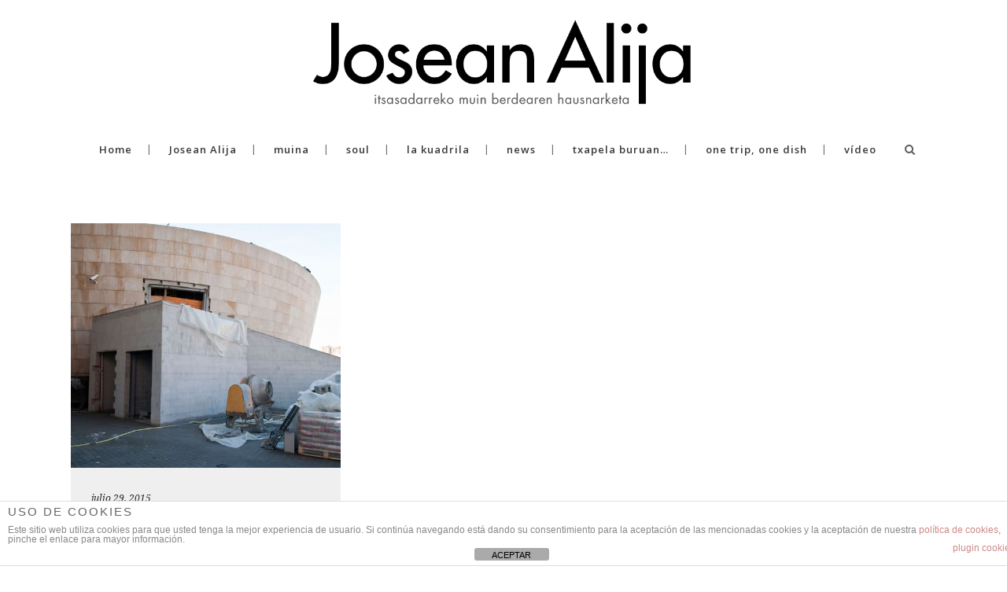

--- FILE ---
content_type: text/html; charset=UTF-8
request_url: https://www.joseanalija.com/tag/comensal/
body_size: 9632
content:
<!DOCTYPE html>
<html lang="es">
<head>
	<meta charset="UTF-8" />
			<meta name="viewport" content="width=device-width,initial-scale=1,user-scalable=no">
		<title>Etiquetados como comensal - Muina</title>

	
			
				
	<link rel="profile" href="https://gmpg.org/xfn/11" />
	<link rel="pingback" href="https://www.joseanalija.com/xmlrpc.php" />
	<link rel="shortcut icon" type="image/x-icon" href="https://www.joseanalija.com/wp-content/uploads/2015/11/joseanblog_fav.png" />
	<link rel="apple-touch-icon" href="https://www.joseanalija.com/wp-content/uploads/2015/11/joseanblog_fav.png" />
	<!--[if gte IE 9]>
	<style type="text/css">
		.gradient {
			filter: none;
		}
	</style>
	<![endif]-->

	<link href='//fonts.googleapis.com/css?family=Raleway:100,100italic,200,200italic,300,300italic,400,400italic,500,500italic,600,600italic,700,700italic,800,800italic,900,900italic|Crete+Round:100,100italic,200,200italic,300,300italic,400,400italic,500,500italic,600,600italic,700,700italic,800,800italic,900,900italic|Open+Sans:100,100italic,200,200italic,300,300italic,400,400italic,500,500italic,600,600italic,700,700italic,800,800italic,900,900italic|Playfair+Display:100,100italic,200,200italic,300,300italic,400,400italic,500,500italic,600,600italic,700,700italic,800,800italic,900,900italic|Noto+Serif:100,100italic,200,200italic,300,300italic,400,400italic,500,500italic,600,600italic,700,700italic,800,800italic,900,900italic&#038;subset=latin,latin-ext' rel='stylesheet' type='text/css' />
<meta name='robots' content='index, follow, max-image-preview:large, max-snippet:-1, max-video-preview:-1' />

	<!-- This site is optimized with the Yoast SEO plugin v26.7 - https://yoast.com/wordpress/plugins/seo/ -->
	<link rel="canonical" href="https://www.joseanalija.com/tag/comensal/" />
	<meta property="og:locale" content="es_ES" />
	<meta property="og:type" content="article" />
	<meta property="og:title" content="Etiquetados como comensal - Muina" />
	<meta property="og:url" content="https://www.joseanalija.com/tag/comensal/" />
	<meta property="og:site_name" content="Muina" />
	<meta name="twitter:card" content="summary_large_image" />
	<script type="application/ld+json" class="yoast-schema-graph">{"@context":"https://schema.org","@graph":[{"@type":"CollectionPage","@id":"https://www.joseanalija.com/tag/comensal/","url":"https://www.joseanalija.com/tag/comensal/","name":"Etiquetados como comensal - Muina","isPartOf":{"@id":"https://www.joseanalija.com/#website"},"primaryImageOfPage":{"@id":"https://www.joseanalija.com/tag/comensal/#primaryimage"},"image":{"@id":"https://www.joseanalija.com/tag/comensal/#primaryimage"},"thumbnailUrl":"https://www.joseanalija.com/wp-content/uploads/2015/11/093.RestauranteProceso_28.02.2011.jpg","breadcrumb":{"@id":"https://www.joseanalija.com/tag/comensal/#breadcrumb"},"inLanguage":"es"},{"@type":"ImageObject","inLanguage":"es","@id":"https://www.joseanalija.com/tag/comensal/#primaryimage","url":"https://www.joseanalija.com/wp-content/uploads/2015/11/093.RestauranteProceso_28.02.2011.jpg","contentUrl":"https://www.joseanalija.com/wp-content/uploads/2015/11/093.RestauranteProceso_28.02.2011.jpg","width":2000,"height":1331},{"@type":"BreadcrumbList","@id":"https://www.joseanalija.com/tag/comensal/#breadcrumb","itemListElement":[{"@type":"ListItem","position":1,"name":"Portada","item":"https://www.joseanalija.com/"},{"@type":"ListItem","position":2,"name":"comensal"}]},{"@type":"WebSite","@id":"https://www.joseanalija.com/#website","url":"https://www.joseanalija.com/","name":"Muina","description":"Josean Alija","potentialAction":[{"@type":"SearchAction","target":{"@type":"EntryPoint","urlTemplate":"https://www.joseanalija.com/?s={search_term_string}"},"query-input":{"@type":"PropertyValueSpecification","valueRequired":true,"valueName":"search_term_string"}}],"inLanguage":"es"}]}</script>
	<!-- / Yoast SEO plugin. -->


<link rel='dns-prefetch' href='//fonts.googleapis.com' />
<link rel="alternate" type="application/rss+xml" title="Muina &raquo; Feed" href="https://www.joseanalija.com/feed/" />
<link rel="alternate" type="application/rss+xml" title="Muina &raquo; Feed de los comentarios" href="https://www.joseanalija.com/comments/feed/" />
<link rel="alternate" type="application/rss+xml" title="Muina &raquo; Etiqueta comensal del feed" href="https://www.joseanalija.com/tag/comensal/feed/" />
<style id='wp-img-auto-sizes-contain-inline-css' type='text/css'>
img:is([sizes=auto i],[sizes^="auto," i]){contain-intrinsic-size:3000px 1500px}
/*# sourceURL=wp-img-auto-sizes-contain-inline-css */
</style>
<style id='wp-emoji-styles-inline-css' type='text/css'>

	img.wp-smiley, img.emoji {
		display: inline !important;
		border: none !important;
		box-shadow: none !important;
		height: 1em !important;
		width: 1em !important;
		margin: 0 0.07em !important;
		vertical-align: -0.1em !important;
		background: none !important;
		padding: 0 !important;
	}
/*# sourceURL=wp-emoji-styles-inline-css */
</style>
<style id='wp-block-library-inline-css' type='text/css'>
:root{--wp-block-synced-color:#7a00df;--wp-block-synced-color--rgb:122,0,223;--wp-bound-block-color:var(--wp-block-synced-color);--wp-editor-canvas-background:#ddd;--wp-admin-theme-color:#007cba;--wp-admin-theme-color--rgb:0,124,186;--wp-admin-theme-color-darker-10:#006ba1;--wp-admin-theme-color-darker-10--rgb:0,107,160.5;--wp-admin-theme-color-darker-20:#005a87;--wp-admin-theme-color-darker-20--rgb:0,90,135;--wp-admin-border-width-focus:2px}@media (min-resolution:192dpi){:root{--wp-admin-border-width-focus:1.5px}}.wp-element-button{cursor:pointer}:root .has-very-light-gray-background-color{background-color:#eee}:root .has-very-dark-gray-background-color{background-color:#313131}:root .has-very-light-gray-color{color:#eee}:root .has-very-dark-gray-color{color:#313131}:root .has-vivid-green-cyan-to-vivid-cyan-blue-gradient-background{background:linear-gradient(135deg,#00d084,#0693e3)}:root .has-purple-crush-gradient-background{background:linear-gradient(135deg,#34e2e4,#4721fb 50%,#ab1dfe)}:root .has-hazy-dawn-gradient-background{background:linear-gradient(135deg,#faaca8,#dad0ec)}:root .has-subdued-olive-gradient-background{background:linear-gradient(135deg,#fafae1,#67a671)}:root .has-atomic-cream-gradient-background{background:linear-gradient(135deg,#fdd79a,#004a59)}:root .has-nightshade-gradient-background{background:linear-gradient(135deg,#330968,#31cdcf)}:root .has-midnight-gradient-background{background:linear-gradient(135deg,#020381,#2874fc)}:root{--wp--preset--font-size--normal:16px;--wp--preset--font-size--huge:42px}.has-regular-font-size{font-size:1em}.has-larger-font-size{font-size:2.625em}.has-normal-font-size{font-size:var(--wp--preset--font-size--normal)}.has-huge-font-size{font-size:var(--wp--preset--font-size--huge)}.has-text-align-center{text-align:center}.has-text-align-left{text-align:left}.has-text-align-right{text-align:right}.has-fit-text{white-space:nowrap!important}#end-resizable-editor-section{display:none}.aligncenter{clear:both}.items-justified-left{justify-content:flex-start}.items-justified-center{justify-content:center}.items-justified-right{justify-content:flex-end}.items-justified-space-between{justify-content:space-between}.screen-reader-text{border:0;clip-path:inset(50%);height:1px;margin:-1px;overflow:hidden;padding:0;position:absolute;width:1px;word-wrap:normal!important}.screen-reader-text:focus{background-color:#ddd;clip-path:none;color:#444;display:block;font-size:1em;height:auto;left:5px;line-height:normal;padding:15px 23px 14px;text-decoration:none;top:5px;width:auto;z-index:100000}html :where(.has-border-color){border-style:solid}html :where([style*=border-top-color]){border-top-style:solid}html :where([style*=border-right-color]){border-right-style:solid}html :where([style*=border-bottom-color]){border-bottom-style:solid}html :where([style*=border-left-color]){border-left-style:solid}html :where([style*=border-width]){border-style:solid}html :where([style*=border-top-width]){border-top-style:solid}html :where([style*=border-right-width]){border-right-style:solid}html :where([style*=border-bottom-width]){border-bottom-style:solid}html :where([style*=border-left-width]){border-left-style:solid}html :where(img[class*=wp-image-]){height:auto;max-width:100%}:where(figure){margin:0 0 1em}html :where(.is-position-sticky){--wp-admin--admin-bar--position-offset:var(--wp-admin--admin-bar--height,0px)}@media screen and (max-width:600px){html :where(.is-position-sticky){--wp-admin--admin-bar--position-offset:0px}}

/*# sourceURL=wp-block-library-inline-css */
</style><style id='global-styles-inline-css' type='text/css'>
:root{--wp--preset--aspect-ratio--square: 1;--wp--preset--aspect-ratio--4-3: 4/3;--wp--preset--aspect-ratio--3-4: 3/4;--wp--preset--aspect-ratio--3-2: 3/2;--wp--preset--aspect-ratio--2-3: 2/3;--wp--preset--aspect-ratio--16-9: 16/9;--wp--preset--aspect-ratio--9-16: 9/16;--wp--preset--color--black: #000000;--wp--preset--color--cyan-bluish-gray: #abb8c3;--wp--preset--color--white: #ffffff;--wp--preset--color--pale-pink: #f78da7;--wp--preset--color--vivid-red: #cf2e2e;--wp--preset--color--luminous-vivid-orange: #ff6900;--wp--preset--color--luminous-vivid-amber: #fcb900;--wp--preset--color--light-green-cyan: #7bdcb5;--wp--preset--color--vivid-green-cyan: #00d084;--wp--preset--color--pale-cyan-blue: #8ed1fc;--wp--preset--color--vivid-cyan-blue: #0693e3;--wp--preset--color--vivid-purple: #9b51e0;--wp--preset--gradient--vivid-cyan-blue-to-vivid-purple: linear-gradient(135deg,rgb(6,147,227) 0%,rgb(155,81,224) 100%);--wp--preset--gradient--light-green-cyan-to-vivid-green-cyan: linear-gradient(135deg,rgb(122,220,180) 0%,rgb(0,208,130) 100%);--wp--preset--gradient--luminous-vivid-amber-to-luminous-vivid-orange: linear-gradient(135deg,rgb(252,185,0) 0%,rgb(255,105,0) 100%);--wp--preset--gradient--luminous-vivid-orange-to-vivid-red: linear-gradient(135deg,rgb(255,105,0) 0%,rgb(207,46,46) 100%);--wp--preset--gradient--very-light-gray-to-cyan-bluish-gray: linear-gradient(135deg,rgb(238,238,238) 0%,rgb(169,184,195) 100%);--wp--preset--gradient--cool-to-warm-spectrum: linear-gradient(135deg,rgb(74,234,220) 0%,rgb(151,120,209) 20%,rgb(207,42,186) 40%,rgb(238,44,130) 60%,rgb(251,105,98) 80%,rgb(254,248,76) 100%);--wp--preset--gradient--blush-light-purple: linear-gradient(135deg,rgb(255,206,236) 0%,rgb(152,150,240) 100%);--wp--preset--gradient--blush-bordeaux: linear-gradient(135deg,rgb(254,205,165) 0%,rgb(254,45,45) 50%,rgb(107,0,62) 100%);--wp--preset--gradient--luminous-dusk: linear-gradient(135deg,rgb(255,203,112) 0%,rgb(199,81,192) 50%,rgb(65,88,208) 100%);--wp--preset--gradient--pale-ocean: linear-gradient(135deg,rgb(255,245,203) 0%,rgb(182,227,212) 50%,rgb(51,167,181) 100%);--wp--preset--gradient--electric-grass: linear-gradient(135deg,rgb(202,248,128) 0%,rgb(113,206,126) 100%);--wp--preset--gradient--midnight: linear-gradient(135deg,rgb(2,3,129) 0%,rgb(40,116,252) 100%);--wp--preset--font-size--small: 13px;--wp--preset--font-size--medium: 20px;--wp--preset--font-size--large: 36px;--wp--preset--font-size--x-large: 42px;--wp--preset--spacing--20: 0.44rem;--wp--preset--spacing--30: 0.67rem;--wp--preset--spacing--40: 1rem;--wp--preset--spacing--50: 1.5rem;--wp--preset--spacing--60: 2.25rem;--wp--preset--spacing--70: 3.38rem;--wp--preset--spacing--80: 5.06rem;--wp--preset--shadow--natural: 6px 6px 9px rgba(0, 0, 0, 0.2);--wp--preset--shadow--deep: 12px 12px 50px rgba(0, 0, 0, 0.4);--wp--preset--shadow--sharp: 6px 6px 0px rgba(0, 0, 0, 0.2);--wp--preset--shadow--outlined: 6px 6px 0px -3px rgb(255, 255, 255), 6px 6px rgb(0, 0, 0);--wp--preset--shadow--crisp: 6px 6px 0px rgb(0, 0, 0);}:where(.is-layout-flex){gap: 0.5em;}:where(.is-layout-grid){gap: 0.5em;}body .is-layout-flex{display: flex;}.is-layout-flex{flex-wrap: wrap;align-items: center;}.is-layout-flex > :is(*, div){margin: 0;}body .is-layout-grid{display: grid;}.is-layout-grid > :is(*, div){margin: 0;}:where(.wp-block-columns.is-layout-flex){gap: 2em;}:where(.wp-block-columns.is-layout-grid){gap: 2em;}:where(.wp-block-post-template.is-layout-flex){gap: 1.25em;}:where(.wp-block-post-template.is-layout-grid){gap: 1.25em;}.has-black-color{color: var(--wp--preset--color--black) !important;}.has-cyan-bluish-gray-color{color: var(--wp--preset--color--cyan-bluish-gray) !important;}.has-white-color{color: var(--wp--preset--color--white) !important;}.has-pale-pink-color{color: var(--wp--preset--color--pale-pink) !important;}.has-vivid-red-color{color: var(--wp--preset--color--vivid-red) !important;}.has-luminous-vivid-orange-color{color: var(--wp--preset--color--luminous-vivid-orange) !important;}.has-luminous-vivid-amber-color{color: var(--wp--preset--color--luminous-vivid-amber) !important;}.has-light-green-cyan-color{color: var(--wp--preset--color--light-green-cyan) !important;}.has-vivid-green-cyan-color{color: var(--wp--preset--color--vivid-green-cyan) !important;}.has-pale-cyan-blue-color{color: var(--wp--preset--color--pale-cyan-blue) !important;}.has-vivid-cyan-blue-color{color: var(--wp--preset--color--vivid-cyan-blue) !important;}.has-vivid-purple-color{color: var(--wp--preset--color--vivid-purple) !important;}.has-black-background-color{background-color: var(--wp--preset--color--black) !important;}.has-cyan-bluish-gray-background-color{background-color: var(--wp--preset--color--cyan-bluish-gray) !important;}.has-white-background-color{background-color: var(--wp--preset--color--white) !important;}.has-pale-pink-background-color{background-color: var(--wp--preset--color--pale-pink) !important;}.has-vivid-red-background-color{background-color: var(--wp--preset--color--vivid-red) !important;}.has-luminous-vivid-orange-background-color{background-color: var(--wp--preset--color--luminous-vivid-orange) !important;}.has-luminous-vivid-amber-background-color{background-color: var(--wp--preset--color--luminous-vivid-amber) !important;}.has-light-green-cyan-background-color{background-color: var(--wp--preset--color--light-green-cyan) !important;}.has-vivid-green-cyan-background-color{background-color: var(--wp--preset--color--vivid-green-cyan) !important;}.has-pale-cyan-blue-background-color{background-color: var(--wp--preset--color--pale-cyan-blue) !important;}.has-vivid-cyan-blue-background-color{background-color: var(--wp--preset--color--vivid-cyan-blue) !important;}.has-vivid-purple-background-color{background-color: var(--wp--preset--color--vivid-purple) !important;}.has-black-border-color{border-color: var(--wp--preset--color--black) !important;}.has-cyan-bluish-gray-border-color{border-color: var(--wp--preset--color--cyan-bluish-gray) !important;}.has-white-border-color{border-color: var(--wp--preset--color--white) !important;}.has-pale-pink-border-color{border-color: var(--wp--preset--color--pale-pink) !important;}.has-vivid-red-border-color{border-color: var(--wp--preset--color--vivid-red) !important;}.has-luminous-vivid-orange-border-color{border-color: var(--wp--preset--color--luminous-vivid-orange) !important;}.has-luminous-vivid-amber-border-color{border-color: var(--wp--preset--color--luminous-vivid-amber) !important;}.has-light-green-cyan-border-color{border-color: var(--wp--preset--color--light-green-cyan) !important;}.has-vivid-green-cyan-border-color{border-color: var(--wp--preset--color--vivid-green-cyan) !important;}.has-pale-cyan-blue-border-color{border-color: var(--wp--preset--color--pale-cyan-blue) !important;}.has-vivid-cyan-blue-border-color{border-color: var(--wp--preset--color--vivid-cyan-blue) !important;}.has-vivid-purple-border-color{border-color: var(--wp--preset--color--vivid-purple) !important;}.has-vivid-cyan-blue-to-vivid-purple-gradient-background{background: var(--wp--preset--gradient--vivid-cyan-blue-to-vivid-purple) !important;}.has-light-green-cyan-to-vivid-green-cyan-gradient-background{background: var(--wp--preset--gradient--light-green-cyan-to-vivid-green-cyan) !important;}.has-luminous-vivid-amber-to-luminous-vivid-orange-gradient-background{background: var(--wp--preset--gradient--luminous-vivid-amber-to-luminous-vivid-orange) !important;}.has-luminous-vivid-orange-to-vivid-red-gradient-background{background: var(--wp--preset--gradient--luminous-vivid-orange-to-vivid-red) !important;}.has-very-light-gray-to-cyan-bluish-gray-gradient-background{background: var(--wp--preset--gradient--very-light-gray-to-cyan-bluish-gray) !important;}.has-cool-to-warm-spectrum-gradient-background{background: var(--wp--preset--gradient--cool-to-warm-spectrum) !important;}.has-blush-light-purple-gradient-background{background: var(--wp--preset--gradient--blush-light-purple) !important;}.has-blush-bordeaux-gradient-background{background: var(--wp--preset--gradient--blush-bordeaux) !important;}.has-luminous-dusk-gradient-background{background: var(--wp--preset--gradient--luminous-dusk) !important;}.has-pale-ocean-gradient-background{background: var(--wp--preset--gradient--pale-ocean) !important;}.has-electric-grass-gradient-background{background: var(--wp--preset--gradient--electric-grass) !important;}.has-midnight-gradient-background{background: var(--wp--preset--gradient--midnight) !important;}.has-small-font-size{font-size: var(--wp--preset--font-size--small) !important;}.has-medium-font-size{font-size: var(--wp--preset--font-size--medium) !important;}.has-large-font-size{font-size: var(--wp--preset--font-size--large) !important;}.has-x-large-font-size{font-size: var(--wp--preset--font-size--x-large) !important;}
/*# sourceURL=global-styles-inline-css */
</style>

<style id='classic-theme-styles-inline-css' type='text/css'>
/*! This file is auto-generated */
.wp-block-button__link{color:#fff;background-color:#32373c;border-radius:9999px;box-shadow:none;text-decoration:none;padding:calc(.667em + 2px) calc(1.333em + 2px);font-size:1.125em}.wp-block-file__button{background:#32373c;color:#fff;text-decoration:none}
/*# sourceURL=/wp-includes/css/classic-themes.min.css */
</style>
<link rel='stylesheet' id='layerslider-css' href='https://www.joseanalija.com/wp-content/plugins/LayerSlider/static/css/layerslider.css?ver=5.3.2' type='text/css' media='all' />
<link rel='stylesheet' id='ls-google-fonts-css' href='https://fonts.googleapis.com/css?family=Lato:100,300,regular,700,900%7COpen+Sans:300%7CIndie+Flower:regular%7COswald:300,regular,700&#038;subset=latin%2Clatin-ext' type='text/css' media='all' />
<link rel='stylesheet' id='front-estilos-css' href='https://www.joseanalija.com/wp-content/plugins/asesor-cookies-para-la-ley-en-espana/html/front/estilos.css?ver=ab986b0773a14fd0400af538357ef9e8' type='text/css' media='all' />
<link rel='stylesheet' id='qode_default_style-css' href='https://www.joseanalija.com/wp-content/themes/stockholm/style.css?ver=ab986b0773a14fd0400af538357ef9e8' type='text/css' media='all' />
<link rel='stylesheet' id='qode_stylesheet-css' href='https://www.joseanalija.com/wp-content/themes/stockholm/css/stylesheet.min.css?ver=ab986b0773a14fd0400af538357ef9e8' type='text/css' media='all' />
<link rel='stylesheet' id='qode_style_dynamic-css' href='https://www.joseanalija.com/wp-content/themes/stockholm/css/style_dynamic.css?ver=1488285822' type='text/css' media='all' />
<link rel='stylesheet' id='qode_font-awesome-css' href='https://www.joseanalija.com/wp-content/themes/stockholm/css/font-awesome/css/font-awesome.min.css?ver=ab986b0773a14fd0400af538357ef9e8' type='text/css' media='all' />
<link rel='stylesheet' id='qode_elegant-icons-css' href='https://www.joseanalija.com/wp-content/themes/stockholm/css/elegant-icons/style.min.css?ver=ab986b0773a14fd0400af538357ef9e8' type='text/css' media='all' />
<link rel='stylesheet' id='qode_responsive-css' href='https://www.joseanalija.com/wp-content/themes/stockholm/css/responsive.min.css?ver=ab986b0773a14fd0400af538357ef9e8' type='text/css' media='all' />
<link rel='stylesheet' id='qode_style_dynamic_responsive-css' href='https://www.joseanalija.com/wp-content/themes/stockholm/css/style_dynamic_responsive.css?ver=1488285822' type='text/css' media='all' />
<link rel='stylesheet' id='js_composer_front-css' href='https://www.joseanalija.com/wp-content/plugins/js_composer/assets/css/js_composer.min.css?ver=4.8.1' type='text/css' media='all' />
<link rel='stylesheet' id='qode_custom_css-css' href='https://www.joseanalija.com/wp-content/themes/stockholm/css/custom_css.css?ver=1488285822' type='text/css' media='all' />
<link rel='stylesheet' id='qode_mac_stylesheet-css' href='https://www.joseanalija.com/wp-content/themes/stockholm/css/mac_stylesheet.css?ver=ab986b0773a14fd0400af538357ef9e8' type='text/css' media='all' />
<link rel='stylesheet' id='qode_webkit-css' href='https://www.joseanalija.com/wp-content/themes/stockholm/css/webkit_stylesheet.css?ver=ab986b0773a14fd0400af538357ef9e8' type='text/css' media='all' />
<script type="text/javascript" src="https://www.joseanalija.com/wp-content/plugins/LayerSlider/static/js/greensock.js?ver=1.11.8" id="greensock-js"></script>
<script type="text/javascript" src="https://www.joseanalija.com/wp-includes/js/jquery/jquery.min.js?ver=3.7.1" id="jquery-core-js"></script>
<script type="text/javascript" src="https://www.joseanalija.com/wp-includes/js/jquery/jquery-migrate.min.js?ver=3.4.1" id="jquery-migrate-js"></script>
<script type="text/javascript" src="https://www.joseanalija.com/wp-content/plugins/LayerSlider/static/js/layerslider.kreaturamedia.jquery.js?ver=5.3.2" id="layerslider-js"></script>
<script type="text/javascript" src="https://www.joseanalija.com/wp-content/plugins/LayerSlider/static/js/layerslider.transitions.js?ver=5.3.2" id="layerslider-transitions-js"></script>
<script type="text/javascript" id="front-principal-js-extra">
/* <![CDATA[ */
var cdp_cookies_info = {"url_plugin":"https://www.joseanalija.com/wp-content/plugins/asesor-cookies-para-la-ley-en-espana/plugin.php","url_admin_ajax":"https://www.joseanalija.com/wp-admin/admin-ajax.php"};
//# sourceURL=front-principal-js-extra
/* ]]> */
</script>
<script type="text/javascript" src="https://www.joseanalija.com/wp-content/plugins/asesor-cookies-para-la-ley-en-espana/html/front/principal.js?ver=ab986b0773a14fd0400af538357ef9e8" id="front-principal-js"></script>
<link rel="https://api.w.org/" href="https://www.joseanalija.com/wp-json/" /><link rel="alternate" title="JSON" type="application/json" href="https://www.joseanalija.com/wp-json/wp/v2/tags/395" /><link rel="EditURI" type="application/rsd+xml" title="RSD" href="https://www.joseanalija.com/xmlrpc.php?rsd" />

                    <!-- Tracking code generated with Simple Universal Google Analytics plugin v1.0.5 -->
                    <script>
                    (function(i,s,o,g,r,a,m){i['GoogleAnalyticsObject']=r;i[r]=i[r]||function(){
                    (i[r].q=i[r].q||[]).push(arguments)},i[r].l=1*new Date();a=s.createElement(o),
                    m=s.getElementsByTagName(o)[0];a.async=1;a.src=g;m.parentNode.insertBefore(a,m)
                    })(window,document,'script','//www.google-analytics.com/analytics.js','ga');

                    ga('create', 'UA-153636081-2', 'auto');
                    ga('send', 'pageview');

                    </script>
                    <!-- / Simple Universal Google Analytics plugin --><meta name="generator" content="Powered by Visual Composer - drag and drop page builder for WordPress."/>
<!--[if lte IE 9]><link rel="stylesheet" type="text/css" href="https://www.joseanalija.com/wp-content/plugins/js_composer/assets/css/vc_lte_ie9.min.css" media="screen"><![endif]--><!--[if IE  8]><link rel="stylesheet" type="text/css" href="https://www.joseanalija.com/wp-content/plugins/js_composer/assets/css/vc-ie8.min.css" media="screen"><![endif]-->
<style type="text/css"></style>
<style>
.synved-social-resolution-single {
display: inline-block;
}
.synved-social-resolution-normal {
display: inline-block;
}
.synved-social-resolution-hidef {
display: none;
}

@media only screen and (min--moz-device-pixel-ratio: 2),
only screen and (-o-min-device-pixel-ratio: 2/1),
only screen and (-webkit-min-device-pixel-ratio: 2),
only screen and (min-device-pixel-ratio: 2),
only screen and (min-resolution: 2dppx),
only screen and (min-resolution: 192dpi) {
	.synved-social-resolution-normal {
	display: none;
	}
	.synved-social-resolution-hidef {
	display: inline-block;
	}
}
</style><noscript><style type="text/css"> .wpb_animate_when_almost_visible { opacity: 1; }</style></noscript>
</head>

<body data-rsssl=1 class="archive tag tag-comensal tag-395 wp-theme-stockholm ajax_fade page_not_loaded  select-theme-ver-2.5 wpb-js-composer js-comp-ver-4.8.1 vc_responsive">

<div class="wrapper">
<div class="wrapper_inner">
<!-- Google Analytics start -->
		<script>
			var _gaq = _gaq || [];
			_gaq.push(['_setAccount', 'UA-27164498-1']);
			_gaq.push(['_trackPageview']);

			(function() {
				var ga = document.createElement('script'); ga.type = 'text/javascript'; ga.async = true;
				ga.src = ('https:' == document.location.protocol ? 'https://ssl' : 'http://www') + '.google-analytics.com/ga.js';
				var s = document.getElementsByTagName('script')[0]; s.parentNode.insertBefore(ga, s);
			})();
		</script>
	<!-- Google Analytics end -->

	<header class="page_header scrolled_not_transparent centered_logo  regular">
		<div class="header_inner clearfix">

			<form role="search" id="searchform" action="https://www.joseanalija.com/" class="qode_search_form" method="get">
						<div class="container">
				<div class="container_inner clearfix">
					
					<i class="fa fa-search"></i>
					<input type="text" placeholder="Search" name="s" class="qode_search_field" autocomplete="off" />
					<input type="submit" value="Search" />

					<div class="qode_search_close">
						<a href="#">
							<i class="fa fa-times"></i>
						</a>
					</div>
									</div>
			</div>
				</form>

		<div class="header_top_bottom_holder">
				<div class="header_bottom clearfix" style='' >
						<div class="container">
				<div class="container_inner clearfix" >
					                    					<div class="header_inner_left">
                        													<div class="mobile_menu_button"><span><i class="fa fa-bars"></i></span></div>
												<div class="logo_wrapper">
														<div class="q_logo"><a href="https://www.joseanalija.com/"><img class="normal" src="https://www.joseanalija.com/wp-content/uploads/2015/11/joseanalijablog_logohome.png" alt="Logo"/><img class="light" src="https://www.joseanalija.com/wp-content/themes/stockholm/img/logo.png" alt="Logo"/><img class="dark" src="https://www.joseanalija.com/wp-content/themes/stockholm/img/logo_black.png" alt="Logo"/><img class="sticky" src="https://www.joseanalija.com/wp-content/themes/stockholm/img/logo_black.png" alt="Logo"/></a></div>
                            						</div>
						                        					</div>
										                                                												<nav class="main_menu drop_down ">
							<ul id="menu-top_menu" class=""><li id="nav-menu-item-21616" class="menu-item menu-item-type-custom menu-item-object-custom menu-item-home  narrow"><a href="https://www.joseanalija.com" class=""><i class="menu_icon fa blank"></i><span>Home</span><span class="plus"></span></a></li>
<li id="nav-menu-item-21675" class="menu-item menu-item-type-post_type menu-item-object-page  narrow"><a href="https://www.joseanalija.com/josean-alija-2/" class=""><i class="menu_icon fa blank"></i><span>Josean Alija</span><span class="plus"></span></a></li>
<li id="nav-menu-item-22128" class="menu-item menu-item-type-taxonomy menu-item-object-category  narrow"><a href="https://www.joseanalija.com/categoria/identidad/" class=""><i class="menu_icon fa blank"></i><span>muina</span><span class="plus"></span></a></li>
<li id="nav-menu-item-22131" class="menu-item menu-item-type-taxonomy menu-item-object-category  narrow"><a href="https://www.joseanalija.com/categoria/soul/" class=""><i class="menu_icon fa blank"></i><span>soul</span><span class="plus"></span></a></li>
<li id="nav-menu-item-22129" class="menu-item menu-item-type-taxonomy menu-item-object-category  narrow"><a href="https://www.joseanalija.com/categoria/la-kuadrila/" class=""><i class="menu_icon fa blank"></i><span>la kuadrila</span><span class="plus"></span></a></li>
<li id="nav-menu-item-22130" class="menu-item menu-item-type-taxonomy menu-item-object-category  narrow"><a href="https://www.joseanalija.com/categoria/news/" class=""><i class="menu_icon fa blank"></i><span>news</span><span class="plus"></span></a></li>
<li id="nav-menu-item-22132" class="menu-item menu-item-type-taxonomy menu-item-object-category  narrow"><a href="https://www.joseanalija.com/categoria/txapela-buruan-ta-ibili-munduan/" class=""><i class="menu_icon fa blank"></i><span>txapela buruan&#8230;</span><span class="plus"></span></a></li>
<li id="nav-menu-item-23688" class="menu-item menu-item-type-taxonomy menu-item-object-category  narrow"><a href="https://www.joseanalija.com/categoria/one-trip-one-dish/" class=""><i class="menu_icon fa blank"></i><span>one trip, one dish</span><span class="plus"></span></a></li>
<li id="nav-menu-item-23218" class="menu-item menu-item-type-taxonomy menu-item-object-category  narrow"><a href="https://www.joseanalija.com/categoria/video/" class=""><i class="menu_icon fa blank"></i><span>vídeo</span><span class="plus"></span></a></li>
</ul>						</nav>
													<div class="header_inner_right">
								<div class="side_menu_button_wrapper right">
																											<div class="side_menu_button">
																					<a class="search_button" href="javascript:void(0)">
												<i class="fa fa-search"></i>
											</a>
																														
									</div>
								</div>
							</div>
												                        											<nav class="mobile_menu">
							<ul id="menu-top_menu-1" class=""><li id="mobile-menu-item-21616" class="menu-item menu-item-type-custom menu-item-object-custom menu-item-home "><a href="https://www.joseanalija.com" class=""><span>Home</span></a><span class="mobile_arrow"><i class="fa fa-angle-right"></i><i class="fa fa-angle-down"></i></span></li>
<li id="mobile-menu-item-21675" class="menu-item menu-item-type-post_type menu-item-object-page "><a href="https://www.joseanalija.com/josean-alija-2/" class=""><span>Josean Alija</span></a><span class="mobile_arrow"><i class="fa fa-angle-right"></i><i class="fa fa-angle-down"></i></span></li>
<li id="mobile-menu-item-22128" class="menu-item menu-item-type-taxonomy menu-item-object-category "><a href="https://www.joseanalija.com/categoria/identidad/" class=""><span>muina</span></a><span class="mobile_arrow"><i class="fa fa-angle-right"></i><i class="fa fa-angle-down"></i></span></li>
<li id="mobile-menu-item-22131" class="menu-item menu-item-type-taxonomy menu-item-object-category "><a href="https://www.joseanalija.com/categoria/soul/" class=""><span>soul</span></a><span class="mobile_arrow"><i class="fa fa-angle-right"></i><i class="fa fa-angle-down"></i></span></li>
<li id="mobile-menu-item-22129" class="menu-item menu-item-type-taxonomy menu-item-object-category "><a href="https://www.joseanalija.com/categoria/la-kuadrila/" class=""><span>la kuadrila</span></a><span class="mobile_arrow"><i class="fa fa-angle-right"></i><i class="fa fa-angle-down"></i></span></li>
<li id="mobile-menu-item-22130" class="menu-item menu-item-type-taxonomy menu-item-object-category "><a href="https://www.joseanalija.com/categoria/news/" class=""><span>news</span></a><span class="mobile_arrow"><i class="fa fa-angle-right"></i><i class="fa fa-angle-down"></i></span></li>
<li id="mobile-menu-item-22132" class="menu-item menu-item-type-taxonomy menu-item-object-category "><a href="https://www.joseanalija.com/categoria/txapela-buruan-ta-ibili-munduan/" class=""><span>txapela buruan&#8230;</span></a><span class="mobile_arrow"><i class="fa fa-angle-right"></i><i class="fa fa-angle-down"></i></span></li>
<li id="mobile-menu-item-23688" class="menu-item menu-item-type-taxonomy menu-item-object-category "><a href="https://www.joseanalija.com/categoria/one-trip-one-dish/" class=""><span>one trip, one dish</span></a><span class="mobile_arrow"><i class="fa fa-angle-right"></i><i class="fa fa-angle-down"></i></span></li>
<li id="mobile-menu-item-23218" class="menu-item menu-item-type-taxonomy menu-item-object-category "><a href="https://www.joseanalija.com/categoria/video/" class=""><span>vídeo</span></a><span class="mobile_arrow"><i class="fa fa-angle-right"></i><i class="fa fa-angle-down"></i></span></li>
</ul>						</nav>
											</div>
				</div>
							</div>
		</div>
	</div>

	</header>
	<a id='back_to_top' href='#'>
			<span class="fa-stack">
				<span class="arrow_carrot-up"></span>
			</span>
	</a>

<div class="content ">
				<div class="meta">
			
		<div class="seo_title">Etiquetados como comensal - Muina</div>

							<span id="qode_page_id">395</span>
			<div class="body_classes">archive,tag,tag-comensal,tag-395,wp-theme-stockholm,ajax_fade,page_not_loaded,,select-theme-ver-2.5,wpb-js-composer js-comp-ver-4.8.1,vc_responsive</div>
		</div>
		<div class="content_inner  ">
				
	
				<div class="container">
			<div class="container_inner default_template_holder clearfix">
									<div class="blog_holder masonry masonry_infinite_scroll">
					<article id="post-1892" class="post-1892 post type-post status-publish format-standard has-post-thumbnail hentry category-identidad tag-bilbao tag-cafe-verde tag-cambio-de-carta tag-carta tag-cocina tag-cocina-local-innovadora tag-comensal tag-creatividad tag-cuarto-aniversario tag-cuatro-anos tag-cumpleanos tag-entorno tag-estrella tag-experiencia tag-gastronomia tag-guia-repsol tag-huerta tag-idiazabal tag-innovacion tag-investigacion tag-josean-alija tag-mar tag-maridaje-sin-alcohol tag-mesa tag-michelin tag-montana tag-muina-2 tag-museo-guggenheim tag-nerua tag-proceso-creativo tag-productores tag-productos tag-restaurant tag-soles tag-tecnologia tag-temporada tag-vegetal">
							<div class="post_image">
					<a href="https://www.joseanalija.com/nerua/" target="_self" title="Nerua cumple cuatro años llenos de creatividad e innovación">
						<img width="550" height="498" src="https://www.joseanalija.com/wp-content/uploads/2015/11/093.RestauranteProceso_28.02.2011-550x498.jpg" class="attachment-portfolio-default size-portfolio-default wp-post-image" alt="" decoding="async" fetchpriority="high" srcset="https://www.joseanalija.com/wp-content/uploads/2015/11/093.RestauranteProceso_28.02.2011-550x498.jpg 550w, https://www.joseanalija.com/wp-content/uploads/2015/11/093.RestauranteProceso_28.02.2011-480x434.jpg 480w, https://www.joseanalija.com/wp-content/uploads/2015/11/093.RestauranteProceso_28.02.2011-125x112.jpg 125w" sizes="(max-width: 550px) 100vw, 550px" />						<span class="post_overlay">
							<i class="icon_plus" aria-hidden="true"></i>
						</span>
					</a>
				</div>
						<div class="post_text">
				<div class="post_text_inner">
					<div class="post_info">
						<span class="time">
							julio 29, 2015						</span>
					</div>
					<h4><a href="https://www.joseanalija.com/nerua/" target="_self" title="Nerua cumple cuatro años llenos de creatividad e innovación">Nerua cumple cuatro años llenos de creatividad e innovación</a></h4>
                    <p style="text-align: justify;">El 27 de mayo de 2011 cumplí mi sueño. Después de 13 años pilotando las cocinas del restaurante del Museo Guggenheim, tenemos la posibilidad de reubicarnos en un espacio nuevo con un entorno idílico. No sólo fue un cambio de escenario.<span style="color: #3366ff;"> <a style="color: #3366ff;" href="http://www.neruaguggenheimbilbao.com" target="_blank">Nerua</a> </span>abrió sus puertas con la voluntad de cambiar la manera que tenemos de entender la gastronomía. Aquel 27 de mayo arranca una etapa, un sueño que comienza a materializarse en una cadena de cuidados en la que se define una cocina, una inquietud  y la única voluntad de disfrutar haciendo disfrutar.<a class="more-link" href="https://www.joseanalija.com/nerua/"><span>READ MORE</span></a></p>
											<div class="post_author_holder">
							<div class="post_author">
								<span>By</span> <a class="post_author_link" href="https://www.joseanalija.com/author/joseanadmin/"><span>Josean Alija</span></a>
							</div>
						</div>
									</div>
			</div>
		</article>

			</div>
		<div class="blog_infinite_scroll_button"><span rel="1"></span></div>
								</div>
		</div>

    </div>
</div>
<footer class="footer_border_columns">
	<div class="footer_inner clearfix">
					</div>
</footer>
</div>
</div>
<script type="speculationrules">
{"prefetch":[{"source":"document","where":{"and":[{"href_matches":"/*"},{"not":{"href_matches":["/wp-*.php","/wp-admin/*","/wp-content/uploads/*","/wp-content/*","/wp-content/plugins/*","/wp-content/themes/stockholm/*","/*\\?(.+)"]}},{"not":{"selector_matches":"a[rel~=\"nofollow\"]"}},{"not":{"selector_matches":".no-prefetch, .no-prefetch a"}}]},"eagerness":"conservative"}]}
</script>
<!-- HTML del pié de página -->
<div class="cdp-cookies-alerta  cdp-solapa-ocultar cdp-cookies-textos-izq cdp-cookies-tema-blanco">
	<div class="cdp-cookies-texto">
		<h4 style="font-size:15px !important;line-height:15px !important">Uso de cookies</h4><p style="font-size:12px !important;line-height:12px !important">Este sitio web utiliza cookies para que usted tenga la mejor experiencia de usuario. Si continúa navegando está dando su consentimiento para la aceptación de las mencionadas cookies y la aceptación de nuestra <a href="https://www.joseanalija.com/politica-de-cookies/" style="font-size:12px !important;line-height:12px !important">política de cookies</a>, pinche el enlace para mayor información.<a href="http://wordpress.org/plugins/asesor-cookies-para-la-ley-en-espana/" class="cdp-cookies-boton-creditos" target="_blank">plugin cookies</a></p>
		<a href="javascript:;" class="cdp-cookies-boton-cerrar">ACEPTAR</a> 
	</div>
	<a class="cdp-cookies-solapa">Aviso de cookies</a>
</div>
 <script type="text/javascript" id="qode-like-js-extra">
/* <![CDATA[ */
var qodeLike = {"ajaxurl":"https://www.joseanalija.com/wp-admin/admin-ajax.php"};
//# sourceURL=qode-like-js-extra
/* ]]> */
</script>
<script type="text/javascript" src="https://www.joseanalija.com/wp-content/themes/stockholm/js/qode-like.js?ver=1.0" id="qode-like-js"></script>
<script type="text/javascript" src="https://www.joseanalija.com/wp-content/themes/stockholm/js/plugins.js?ver=ab986b0773a14fd0400af538357ef9e8" id="qode_plugins-js"></script>
<script type="text/javascript" src="https://www.joseanalija.com/wp-content/themes/stockholm/js/jquery.carouFredSel-6.2.1.js?ver=ab986b0773a14fd0400af538357ef9e8" id="carouFredSel-js"></script>
<script type="text/javascript" src="https://www.joseanalija.com/wp-content/themes/stockholm/js/jquery.fullPage.min.js?ver=ab986b0773a14fd0400af538357ef9e8" id="one_page_scroll-js"></script>
<script type="text/javascript" src="https://www.joseanalija.com/wp-content/themes/stockholm/js/lemmon-slider.js?ver=ab986b0773a14fd0400af538357ef9e8" id="lemmonSlider-js"></script>
<script type="text/javascript" src="https://www.joseanalija.com/wp-content/themes/stockholm/js/jquery.mousewheel.min.js?ver=ab986b0773a14fd0400af538357ef9e8" id="mousewheel-js"></script>
<script type="text/javascript" src="https://www.joseanalija.com/wp-content/themes/stockholm/js/jquery.touchSwipe.min.js?ver=ab986b0773a14fd0400af538357ef9e8" id="touchSwipe-js"></script>
<script type="text/javascript" src="https://www.joseanalija.com/wp-content/plugins/js_composer/assets/lib/bower/isotope/dist/isotope.pkgd.min.js?ver=4.8.1" id="isotope-js"></script>
<script type="text/javascript" id="qode_default_dynamic-js-extra">
/* <![CDATA[ */
var no_ajax_obj = {"no_ajax_pages":["","https://www.joseanalija.com/wp-login.php?action=logout&_wpnonce=c89caf6fdb"]};
//# sourceURL=qode_default_dynamic-js-extra
/* ]]> */
</script>
<script type="text/javascript" src="https://www.joseanalija.com/wp-content/themes/stockholm/js/default_dynamic.js?ver=1488285822" id="qode_default_dynamic-js"></script>
<script type="text/javascript" src="https://www.joseanalija.com/wp-content/themes/stockholm/js/default.min.js?ver=ab986b0773a14fd0400af538357ef9e8" id="qode_default-js"></script>
<script type="text/javascript" src="https://www.joseanalija.com/wp-content/themes/stockholm/js/custom_js.js?ver=1488285822" id="qode_custom_js-js"></script>
<script type="text/javascript" src="https://www.joseanalija.com/wp-content/themes/stockholm/js/SmoothScroll.js?ver=ab986b0773a14fd0400af538357ef9e8" id="smoothScroll-js"></script>
<script type="text/javascript" src="https://www.joseanalija.com/wp-content/themes/stockholm/js/ajax.min.js?ver=ab986b0773a14fd0400af538357ef9e8" id="ajax-js"></script>
<script type="text/javascript" src="https://www.joseanalija.com/wp-content/plugins/js_composer/assets/js/js_composer_front.js?ver=4.8.1" id="wpb_composer_front_js-js"></script>
<script id="wp-emoji-settings" type="application/json">
{"baseUrl":"https://s.w.org/images/core/emoji/17.0.2/72x72/","ext":".png","svgUrl":"https://s.w.org/images/core/emoji/17.0.2/svg/","svgExt":".svg","source":{"concatemoji":"https://www.joseanalija.com/wp-includes/js/wp-emoji-release.min.js?ver=ab986b0773a14fd0400af538357ef9e8"}}
</script>
<script type="module">
/* <![CDATA[ */
/*! This file is auto-generated */
const a=JSON.parse(document.getElementById("wp-emoji-settings").textContent),o=(window._wpemojiSettings=a,"wpEmojiSettingsSupports"),s=["flag","emoji"];function i(e){try{var t={supportTests:e,timestamp:(new Date).valueOf()};sessionStorage.setItem(o,JSON.stringify(t))}catch(e){}}function c(e,t,n){e.clearRect(0,0,e.canvas.width,e.canvas.height),e.fillText(t,0,0);t=new Uint32Array(e.getImageData(0,0,e.canvas.width,e.canvas.height).data);e.clearRect(0,0,e.canvas.width,e.canvas.height),e.fillText(n,0,0);const a=new Uint32Array(e.getImageData(0,0,e.canvas.width,e.canvas.height).data);return t.every((e,t)=>e===a[t])}function p(e,t){e.clearRect(0,0,e.canvas.width,e.canvas.height),e.fillText(t,0,0);var n=e.getImageData(16,16,1,1);for(let e=0;e<n.data.length;e++)if(0!==n.data[e])return!1;return!0}function u(e,t,n,a){switch(t){case"flag":return n(e,"\ud83c\udff3\ufe0f\u200d\u26a7\ufe0f","\ud83c\udff3\ufe0f\u200b\u26a7\ufe0f")?!1:!n(e,"\ud83c\udde8\ud83c\uddf6","\ud83c\udde8\u200b\ud83c\uddf6")&&!n(e,"\ud83c\udff4\udb40\udc67\udb40\udc62\udb40\udc65\udb40\udc6e\udb40\udc67\udb40\udc7f","\ud83c\udff4\u200b\udb40\udc67\u200b\udb40\udc62\u200b\udb40\udc65\u200b\udb40\udc6e\u200b\udb40\udc67\u200b\udb40\udc7f");case"emoji":return!a(e,"\ud83e\u1fac8")}return!1}function f(e,t,n,a){let r;const o=(r="undefined"!=typeof WorkerGlobalScope&&self instanceof WorkerGlobalScope?new OffscreenCanvas(300,150):document.createElement("canvas")).getContext("2d",{willReadFrequently:!0}),s=(o.textBaseline="top",o.font="600 32px Arial",{});return e.forEach(e=>{s[e]=t(o,e,n,a)}),s}function r(e){var t=document.createElement("script");t.src=e,t.defer=!0,document.head.appendChild(t)}a.supports={everything:!0,everythingExceptFlag:!0},new Promise(t=>{let n=function(){try{var e=JSON.parse(sessionStorage.getItem(o));if("object"==typeof e&&"number"==typeof e.timestamp&&(new Date).valueOf()<e.timestamp+604800&&"object"==typeof e.supportTests)return e.supportTests}catch(e){}return null}();if(!n){if("undefined"!=typeof Worker&&"undefined"!=typeof OffscreenCanvas&&"undefined"!=typeof URL&&URL.createObjectURL&&"undefined"!=typeof Blob)try{var e="postMessage("+f.toString()+"("+[JSON.stringify(s),u.toString(),c.toString(),p.toString()].join(",")+"));",a=new Blob([e],{type:"text/javascript"});const r=new Worker(URL.createObjectURL(a),{name:"wpTestEmojiSupports"});return void(r.onmessage=e=>{i(n=e.data),r.terminate(),t(n)})}catch(e){}i(n=f(s,u,c,p))}t(n)}).then(e=>{for(const n in e)a.supports[n]=e[n],a.supports.everything=a.supports.everything&&a.supports[n],"flag"!==n&&(a.supports.everythingExceptFlag=a.supports.everythingExceptFlag&&a.supports[n]);var t;a.supports.everythingExceptFlag=a.supports.everythingExceptFlag&&!a.supports.flag,a.supports.everything||((t=a.source||{}).concatemoji?r(t.concatemoji):t.wpemoji&&t.twemoji&&(r(t.twemoji),r(t.wpemoji)))});
//# sourceURL=https://www.joseanalija.com/wp-includes/js/wp-emoji-loader.min.js
/* ]]> */
</script>
</body>
</html>